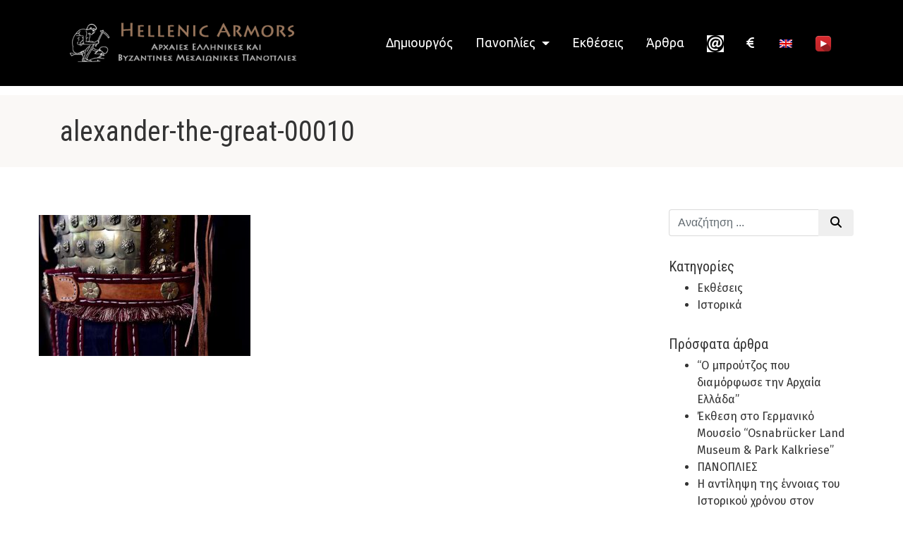

--- FILE ---
content_type: text/html; charset=UTF-8
request_url: https://www.hellenicarmors.gr/armor/great-alexander-linothorax-2nd-version/alexander-the-great-00010/
body_size: 30990
content:
<!DOCTYPE html>
<html lang="el">
  <head>
	<meta charset="UTF-8">
  <meta http-equiv="X-UA-Compatible" content="IE=edge">
  <meta name="viewport" content="width=device-width, initial-scale=1">

	<title>alexander-the-great-00010 - Hellenic Armors</title>


  <link href="https://www.hellenicarmors.gr/wp-content/themes/hellenicarmors/css/bootstrap.min.css" rel="stylesheet">
  <link href="https://www.hellenicarmors.gr/wp-content/themes/hellenicarmors/js/lg/css/lightgallery.min.css" rel="stylesheet">
  <link href="https://www.hellenicarmors.gr/wp-content/themes/hellenicarmors/style.css?v=20171114" rel="stylesheet">

  <!--[if lt IE 9]>
    <script src="https://oss.maxcdn.com/html5shiv/3.7.2/html5shiv.min.js"></script>
    <script src="https://oss.maxcdn.com/respond/1.4.2/respond.min.js"></script>
  <![endif]-->

	<meta name='robots' content='index, follow, max-image-preview:large, max-snippet:-1, max-video-preview:-1' />

	<!-- This site is optimized with the Yoast SEO plugin v26.8 - https://yoast.com/product/yoast-seo-wordpress/ -->
	<link rel="canonical" href="https://www.hellenicarmors.gr/armor/great-alexander-linothorax-2nd-version/alexander-the-great-00010/" />
	<meta property="og:locale" content="el_GR" />
	<meta property="og:type" content="article" />
	<meta property="og:title" content="alexander-the-great-00010 - Hellenic Armors" />
	<meta property="og:url" content="https://www.hellenicarmors.gr/armor/great-alexander-linothorax-2nd-version/alexander-the-great-00010/" />
	<meta property="og:site_name" content="Hellenic Armors" />
	<meta property="og:image" content="https://www.hellenicarmors.gr/armor/great-alexander-linothorax-2nd-version/alexander-the-great-00010" />
	<meta property="og:image:width" content="1618" />
	<meta property="og:image:height" content="1080" />
	<meta property="og:image:type" content="image/jpeg" />
	<meta name="twitter:card" content="summary_large_image" />
	<script type="application/ld+json" class="yoast-schema-graph">{"@context":"https://schema.org","@graph":[{"@type":"WebPage","@id":"https://www.hellenicarmors.gr/armor/great-alexander-linothorax-2nd-version/alexander-the-great-00010/","url":"https://www.hellenicarmors.gr/armor/great-alexander-linothorax-2nd-version/alexander-the-great-00010/","name":"alexander-the-great-00010 - Hellenic Armors","isPartOf":{"@id":"https://www.hellenicarmors.gr/#website"},"primaryImageOfPage":{"@id":"https://www.hellenicarmors.gr/armor/great-alexander-linothorax-2nd-version/alexander-the-great-00010/#primaryimage"},"image":{"@id":"https://www.hellenicarmors.gr/armor/great-alexander-linothorax-2nd-version/alexander-the-great-00010/#primaryimage"},"thumbnailUrl":"https://www.hellenicarmors.gr/wp-content/uploads/2019/05/alexander-the-great-00010.jpg","datePublished":"2019-05-12T13:25:09+00:00","breadcrumb":{"@id":"https://www.hellenicarmors.gr/armor/great-alexander-linothorax-2nd-version/alexander-the-great-00010/#breadcrumb"},"inLanguage":"el","potentialAction":[{"@type":"ReadAction","target":["https://www.hellenicarmors.gr/armor/great-alexander-linothorax-2nd-version/alexander-the-great-00010/"]}]},{"@type":"ImageObject","inLanguage":"el","@id":"https://www.hellenicarmors.gr/armor/great-alexander-linothorax-2nd-version/alexander-the-great-00010/#primaryimage","url":"https://www.hellenicarmors.gr/wp-content/uploads/2019/05/alexander-the-great-00010.jpg","contentUrl":"https://www.hellenicarmors.gr/wp-content/uploads/2019/05/alexander-the-great-00010.jpg","width":1618,"height":1080},{"@type":"BreadcrumbList","@id":"https://www.hellenicarmors.gr/armor/great-alexander-linothorax-2nd-version/alexander-the-great-00010/#breadcrumb","itemListElement":[{"@type":"ListItem","position":1,"name":"Home","item":"https://www.hellenicarmors.gr/"},{"@type":"ListItem","position":2,"name":"Linothorax of Alexander the Great (second version)","item":"https://www.hellenicarmors.gr/en/armor/great-alexander-linothorax-2nd-version/"},{"@type":"ListItem","position":3,"name":"alexander-the-great-00010"}]},{"@type":"WebSite","@id":"https://www.hellenicarmors.gr/#website","url":"https://www.hellenicarmors.gr/","name":"Hellenic Armors","description":"Αρχαίες Ελληνικές, Βυζαντινές Μεσαιωνικές και Μυκηναϊκές Πανοπλίες","publisher":{"@id":"https://www.hellenicarmors.gr/#/schema/person/17e674b745b44be92e8907c26647ebc2"},"potentialAction":[{"@type":"SearchAction","target":{"@type":"EntryPoint","urlTemplate":"https://www.hellenicarmors.gr/?s={search_term_string}"},"query-input":{"@type":"PropertyValueSpecification","valueRequired":true,"valueName":"search_term_string"}}],"inLanguage":"el"},{"@type":["Person","Organization"],"@id":"https://www.hellenicarmors.gr/#/schema/person/17e674b745b44be92e8907c26647ebc2","name":"Δημήτρης Κατσίκης","image":{"@type":"ImageObject","inLanguage":"el","@id":"https://www.hellenicarmors.gr/#/schema/person/image/","url":"https://www.hellenicarmors.gr/wp-content/uploads/2019/05/alexander-the-great-00010.jpg","contentUrl":"https://www.hellenicarmors.gr/wp-content/uploads/2019/05/alexander-the-great-00010.jpg","width":1618,"height":1080,"caption":"Δημήτρης Κατσίκης"},"logo":{"@id":"https://www.hellenicarmors.gr/#/schema/person/image/"}}]}</script>
	<!-- / Yoast SEO plugin. -->


<link rel="alternate" title="oEmbed (JSON)" type="application/json+oembed" href="https://www.hellenicarmors.gr/wp-json/oembed/1.0/embed?url=https%3A%2F%2Fwww.hellenicarmors.gr%2Farmor%2Fgreat-alexander-linothorax-2nd-version%2Falexander-the-great-00010%2F" />
<link rel="alternate" title="oEmbed (XML)" type="text/xml+oembed" href="https://www.hellenicarmors.gr/wp-json/oembed/1.0/embed?url=https%3A%2F%2Fwww.hellenicarmors.gr%2Farmor%2Fgreat-alexander-linothorax-2nd-version%2Falexander-the-great-00010%2F&#038;format=xml" />
<style id='wp-img-auto-sizes-contain-inline-css' type='text/css'>
img:is([sizes=auto i],[sizes^="auto," i]){contain-intrinsic-size:3000px 1500px}
/*# sourceURL=wp-img-auto-sizes-contain-inline-css */
</style>
<link rel="https://api.w.org/" href="https://www.hellenicarmors.gr/wp-json/" /><link rel="alternate" title="JSON" type="application/json" href="https://www.hellenicarmors.gr/wp-json/wp/v2/media/1598" /><meta name="cdp-version" content="1.5.0" />
		<!-- GA Google Analytics @ https://m0n.co/ga -->
		<script async src="https://www.googletagmanager.com/gtag/js?id=UA-147385346-1"></script>
		<script>
			window.dataLayer = window.dataLayer || [];
			function gtag(){dataLayer.push(arguments);}
			gtag('js', new Date());
			gtag('config', 'UA-147385346-1');
		</script>

	<style type="text/css">
.qtranxs_flag_el {background-image: url(https://www.hellenicarmors.gr/wp-content/plugins/qtranslate-x/flags/gr.png); background-repeat: no-repeat;}
.qtranxs_flag_en {background-image: url(https://www.hellenicarmors.gr/wp-content/plugins/qtranslate-x/flags/gb.png); background-repeat: no-repeat;}
</style>
<link hreflang="el" href="https://www.hellenicarmors.gr/el/armor/great-alexander-linothorax-2nd-version/alexander-the-great-00010/" rel="alternate" />
<link hreflang="en" href="https://www.hellenicarmors.gr/en/armor/great-alexander-linothorax-2nd-version/alexander-the-great-00010/" rel="alternate" />
<link hreflang="x-default" href="https://www.hellenicarmors.gr/armor/great-alexander-linothorax-2nd-version/alexander-the-great-00010/" rel="alternate" />
<meta name="generator" content="Elementor 3.34.2; features: additional_custom_breakpoints; settings: css_print_method-external, google_font-enabled, font_display-auto">
			<style>
				.e-con.e-parent:nth-of-type(n+4):not(.e-lazyloaded):not(.e-no-lazyload),
				.e-con.e-parent:nth-of-type(n+4):not(.e-lazyloaded):not(.e-no-lazyload) * {
					background-image: none !important;
				}
				@media screen and (max-height: 1024px) {
					.e-con.e-parent:nth-of-type(n+3):not(.e-lazyloaded):not(.e-no-lazyload),
					.e-con.e-parent:nth-of-type(n+3):not(.e-lazyloaded):not(.e-no-lazyload) * {
						background-image: none !important;
					}
				}
				@media screen and (max-height: 640px) {
					.e-con.e-parent:nth-of-type(n+2):not(.e-lazyloaded):not(.e-no-lazyload),
					.e-con.e-parent:nth-of-type(n+2):not(.e-lazyloaded):not(.e-no-lazyload) * {
						background-image: none !important;
					}
				}
			</style>
			<style type="text/css">/** Mega Menu CSS: fs **/</style>
  </head>
  <body class="attachment wp-singular attachment-template-default single single-attachment postid-1598 attachmentid-1598 attachment-jpeg wp-theme-hellenicarmors front-lang-el elementor-default elementor-kit-2094">
    <nav id="navigation" class="navbar navbar-toggleable-md fixed-top animated-header">
	<div class="container">
        <button class="navbar-toggler navbar-toggler-right" type="button" data-toggle="collapse" data-target="#navbarNav" aria-controls="navbarNav" aria-expanded="false" aria-label="Toggle navigation">
        	<span class="navbar-toggler-icon"></span>
        </button>
                <span class="navbar-brand">
        	<a href="https://www.hellenicarmors.gr/">Hellenic Armors - Αρχαιες Ελληνικές και Βυζαντινες Μεσαιωνικες Πανοπλιες</a>
        </span>
                <div class="collapse navbar-collapse justify-content-end" id="navbarNav">
            <ul class="navbar-nav">
                <li id="menu-item-30" class="menu-item menu-item-type-post_type menu-item-object-page menu-item-30 nav-item"><a title="Δημιουργός" class="nav-link" href="https://www.hellenicarmors.gr/the-artist/">Δημιουργός</a></li>
<li id="menu-item-29" class="menu-item menu-item-type-post_type menu-item-object-page menu-item-has-children menu-item-29 nav-item dropdown"><a title="Πανοπλίες" class="nav-link dropdown-toggle" href="#" data-toggle="dropdown" aria-haspopup="true">Πανοπλίες <span class="caret"></span></a>
<ul role="menu" class=" dropdown-menu">
	<li id="menu-item-406" class="menu-item menu-item-type-taxonomy menu-item-object-armors menu-item-406 nav-item"><a title="Πανοπλίες της Ύστερης Ελλαδικής Περιόδου / Μυκηναϊκές" class="nav-link" href="https://www.hellenicarmors.gr/armors/mycenaean/">Πανοπλίες της Ύστερης Ελλαδικής Περιόδου / Μυκηναϊκές</a></li>
	<li id="menu-item-407" class="menu-item menu-item-type-taxonomy menu-item-object-armors menu-item-407 nav-item"><a title="Αρχαίες Ελληνικές Πανοπλίες" class="nav-link" href="https://www.hellenicarmors.gr/armors/ancient-greek/">Αρχαίες Ελληνικές Πανοπλίες</a></li>
	<li id="menu-item-408" class="menu-item menu-item-type-taxonomy menu-item-object-armors menu-item-408 nav-item"><a title="Οι Πανοπλίες της Μαχόμενης Ρωμιοσύνης" class="nav-link" href="https://www.hellenicarmors.gr/armors/byzantine-medieval/">Οι Πανοπλίες της Μαχόμενης Ρωμιοσύνης</a></li>
	<li id="menu-item-1731" class="menu-item menu-item-type-post_type menu-item-object-page menu-item-1731 nav-item"><a title="Men under armour" class="nav-link" href="https://www.hellenicarmors.gr/men-under-armour/">Men under armour</a></li>
</ul>
</li>
<li id="menu-item-122" class="menu-item menu-item-type-taxonomy menu-item-object-category menu-item-122 nav-item"><a title="Εκθέσεις" class="nav-link" href="https://www.hellenicarmors.gr/category/exhibitions/">Εκθέσεις</a></li>
<li id="menu-item-21" class="menu-item menu-item-type-post_type menu-item-object-page current_page_parent menu-item-21 nav-item"><a title="Άρθρα" class="nav-link" href="https://www.hellenicarmors.gr/blog/">Άρθρα</a></li>
<li id="menu-item-28" class="menu-item menu-item-type-post_type menu-item-object-page menu-item-28 nav-item"><a title="Επικοινωνία" class="nav-link menu-image-title-hide menu-image-not-hovered" href="https://www.hellenicarmors.gr/contact/"><span class="menu-image-title-hide menu-image-title">Επικοινωνία</span><img width="24" height="24" src="https://www.hellenicarmors.gr/wp-content/uploads/2022/10/email-1-24x24.png" class="menu-image menu-image-title-hide" alt="" decoding="async" /></a></li>
<li id="menu-item-4062" class="menu-item menu-item-type-post_type menu-item-object-page menu-item-4062 nav-item"><a title="&lt;i class=&quot;fa-solid fa-euro-sign&quot;&gt;&lt;/i&gt;" class="nav-link" href="https://www.hellenicarmors.gr/donate/"><i class="fa-solid fa-euro-sign"></i></a></li>
<li id="menu-item-409" class="qtranxs-lang-menu qtranxs-lang-menu-en menu-item menu-item-type-custom menu-item-object-custom menu-item-409 nav-item"><a title="&lt;img src=&quot;https://www.hellenicarmors.gr/wp-content/plugins/qtranslate-x/flags/gb.png&quot; alt=&quot;English&quot; /&gt;" class="nav-link" href="https://www.hellenicarmors.gr/en/armor/great-alexander-linothorax-2nd-version/alexander-the-great-00010/"><span class="glyphicon English"></span>&nbsp;<img src="https://www.hellenicarmors.gr/wp-content/plugins/qtranslate-x/flags/gb.png" alt="English" /></a></li>
<li id="menu-item-9568" class="menu-item menu-item-type-custom menu-item-object-custom menu-item-9568 nav-item"><a title="Youtube" class="nav-link menu-image-title-hide menu-image-not-hovered" href="https://www.youtube.com/channel/UCixQ8AYWSj_eU7utDCLwwjw/videos?view=0"><span class="menu-image-title-hide menu-image-title">Youtube</span><img width="24" height="24" src="https://www.hellenicarmors.gr/wp-content/uploads/2022/10/Apps-Youtube-B-icon-24x24.png" class="menu-image menu-image-title-hide" alt="" decoding="async" /></a></li>
            </ul>
        </div>
	</div>
</nav>
<div class="content-wrap">

	<header class="page-top-header">
		<div class="container">
			<div class="row">
				<div class="col-md-12">
					<h1>alexander-the-great-00010</h1>
				</div>
			</div>
		</div>
	</header>

	<div class="container blog-list">
		<div class="row">
        	<div class="col-md-9">
            	<div class="row">
      					<article>
	    <div class="row">
        <div class="col-md-12">
            <div class="post-excerpt">
                <h2></h2>
            </div>
            <div class="post-content">
                <p class="attachment"><a href='https://www.hellenicarmors.gr/wp-content/uploads/2019/05/alexander-the-great-00010.jpg'><img decoding="async" src="https://www.hellenicarmors.gr/wp-content/uploads/2019/05/alexander-the-great-00010-300x200.jpg" class="attachment-medium size-medium img-fluid" alt="" srcset="https://www.hellenicarmors.gr/wp-content/uploads/2019/05/alexander-the-great-00010-300x200.jpg 300w, https://www.hellenicarmors.gr/wp-content/uploads/2019/05/alexander-the-great-00010-768x513.jpg 768w, https://www.hellenicarmors.gr/wp-content/uploads/2019/05/alexander-the-great-00010-1024x684.jpg 1024w, https://www.hellenicarmors.gr/wp-content/uploads/2019/05/alexander-the-great-00010-600x400.jpg 600w, https://www.hellenicarmors.gr/wp-content/uploads/2019/05/alexander-the-great-00010-500x334.jpg 500w, https://www.hellenicarmors.gr/wp-content/uploads/2019/05/alexander-the-great-00010.jpg 1618w" sizes="(max-width: 300px) 100vw, 300px" /></a></p>
            </div>
        </div>
    </div>
</article>
            	</div>
            </div>
            <div class="col-md-3">
            	<aside class="sidebar">
					  <div id="widget-area" class="widget-area" role="complementary">
    <div id="search-2" class="widget widget_search"><form role="search" method="get" id="searchform" class="searchform" action="https://www.hellenicarmors.gr/" >
            <div class="input-group">
            <input  class="form-control" type="text" placeholder="Αναζήτηση ..." value="" name="s" id="s" />
            <span class="input-group-btn">
            <button class="btn btn-default" type="submit" id="searchsubmit"><i class="fa fa-search"></i></button>
            </span>
            </div>
            </form></div><div id="categories-2" class="widget widget_categories"><h5 class="widget-title">Κατηγορίες</h5>
			<ul>
					<li class="cat-item cat-item-9"><a href="https://www.hellenicarmors.gr/category/exhibitions/">Εκθέσεις</a>
</li>
	<li class="cat-item cat-item-1"><a href="https://www.hellenicarmors.gr/category/historically/">Ιστορικά</a>
</li>
			</ul>

			</div>
		<div id="recent-posts-2" class="widget widget_recent_entries">
		<h5 class="widget-title">Πρόσφατα άρθρα</h5>
		<ul>
											<li>
					<a href="https://www.hellenicarmors.gr/%ce%bf-%ce%bc%cf%80%cf%81%ce%bf%cf%8d%cf%84%ce%b6%ce%bf%cf%82-%cf%80%ce%bf%cf%85-%ce%b4%ce%b9%ce%b1%ce%bc%cf%8c%cf%81%cf%86%cf%89%cf%83%ce%b5-%cf%84%ce%b7%ce%bd-%ce%b1%cf%81%cf%87%ce%b1%ce%af/">“Ο μπρούτζος που διαμόρφωσε την Αρχαία Ελλάδα”</a>
									</li>
											<li>
					<a href="https://www.hellenicarmors.gr/osnabrucker-land-museum-park-kalkriese/">Έκθεση στο Γερμανικό Μουσείο “Osnabrücker Land Museum &#038; Park Kalkriese”</a>
									</li>
											<li>
					<a href="https://www.hellenicarmors.gr/panolies/">ΠΑΝΟΠΛΙΕΣ</a>
									</li>
											<li>
					<a href="https://www.hellenicarmors.gr/h-%ce%b1%ce%bd%cf%84%ce%af%ce%bb%ce%b7%cf%88%ce%b7-%cf%84%ce%b7%cf%82-%ce%ad%ce%bd%ce%bd%ce%bf%ce%b9%ce%b1%cf%82-%cf%84%ce%bf%cf%85-%ce%b9%cf%83%cf%84%ce%bf%cf%81%ce%b9%ce%ba%ce%bf%cf%8d-%cf%87%cf%81/">H αντίληψη της έννοιας του Ιστορικού χρόνου στον Παγανιστικό και Χριστιανικό κόσμο</a>
									</li>
											<li>
					<a href="https://www.hellenicarmors.gr/anual-exhibition-of-mycenaean-armor/">Ετήσια έκθεση Πανοπλίας Μυκηναϊκής Περιόδου στο Μουσείο Ηρακλειδών</a>
									</li>
					</ul>

		</div>  </div>
                </aside>
            </div>
		</div>
	</div>

</div>

	<section class="home-blog">
	<div class="container">
    	<div class="row">
        	<div class="col-md-12">
            	<header>
                	<h2>Άρθρα - Νέα</h2>
                </header>
            </div>
        </div>
    	<div class="row">
            <div class="col-md-3">  <div class="blog-item">    <div class="blog-item-image">      <a href="https://www.hellenicarmors.gr/h-%ce%b1%ce%bd%cf%84%ce%af%ce%bb%ce%b7%cf%88%ce%b7-%cf%84%ce%b7%cf%82-%ce%ad%ce%bd%ce%bd%ce%bf%ce%b9%ce%b1%cf%82-%cf%84%ce%bf%cf%85-%ce%b9%cf%83%cf%84%ce%bf%cf%81%ce%b9%ce%ba%ce%bf%cf%8d-%cf%87%cf%81/" title="H αντίληψη της έννοιας του Ιστορικού χρόνου στον Παγανιστικό και Χριστιανικό κόσμο"><img class="img-fluid" src="https://www.hellenicarmors.gr/wp-content/uploads/2019/05/3329-new.jpg" alt="H αντίληψη της έννοιας του Ιστορικού χρόνου στον Παγανιστικό και Χριστιανικό κόσμο"></a>    </div>    <div class="blog-item-excerpt">      <h2>H αντίληψη της έννοιας του Ιστορικού χρόνου στον Παγανιστικό και Χριστιανικό κόσμο</h2>      <p>Η έννοια του χρόνου στην Εβραϊκή σκέψη, αν και απροσδιόριστο μέγεθος (Έζρας 10,13: «ο χρόνος είναι βροχή»), χαρακτηρίζεται από μία ιδιαίτερη δυναμική η οποία κατά κοινή ομολογία εξέλειπε από τον Εθνικό κόσμο.</p>    </div>    <div class="blog-item-footer">      <a href="https://www.hellenicarmors.gr/h-%ce%b1%ce%bd%cf%84%ce%af%ce%bb%ce%b7%cf%88%ce%b7-%cf%84%ce%b7%cf%82-%ce%ad%ce%bd%ce%bd%ce%bf%ce%b9%ce%b1%cf%82-%cf%84%ce%bf%cf%85-%ce%b9%cf%83%cf%84%ce%bf%cf%81%ce%b9%ce%ba%ce%bf%cf%8d-%cf%87%cf%81/" class="btn btn-effect btn-cta">Διαβάστε ...</a>    </div>  </div></div><div class="col-md-6">  <div class="blog-item">    <div class="blog-item-image">      <a href="https://www.hellenicarmors.gr/apo-ton-agamemnona-ston-thhsea/" title="Aπό τον Αγαμέμνονα στον Θησέα. Μία ερμηνευτική απόπειρα δια μέσου των «Σφυρήλατων»"><img class="img-fluid" src="https://www.hellenicarmors.gr/wp-content/uploads/2018/07/apo-ton-agamemnona-ston-thhsea-1024x480.jpg" alt="Aπό τον Αγαμέμνονα στον Θησέα. Μία ερμηνευτική απόπειρα δια μέσου των «Σφυρήλατων»"></a>    </div>    <div class="blog-item-excerpt">      <h2>Aπό τον Αγαμέμνονα στον Θησέα. Μία ερμηνευτική απόπειρα δια μέσου των «Σφυρήλατων»</h2>      <p>Πολύ συχνά προκύπτει το ερώτημα για το κατά πόσο η επιλογή ενός ολομεταλλικού θώρακα (αρθρωτού ή μη) κρίνεται καταλληλότερη σε σύγκριση με έναν οργανικό θώρακα (σύνθετου ή μη) και δευτερευόντως, ποιος από τους δύο αυτούς τρόπους θωράκισης ήταν πιο προσφιλής στους Έλληνες της Ηπειρωτικής Ελλάδος από τον 15o μέχρι τον 5ο π.Χ αιώνα.</p>    </div>    <div class="blog-item-footer">      <a href="https://www.hellenicarmors.gr/apo-ton-agamemnona-ston-thhsea/" class="btn btn-effect btn-cta">Διαβάστε ...</a>    </div>  </div></div><div class="col-md-3">  <div class="blog-item">    <div class="blog-item-image">      <a href="https://www.hellenicarmors.gr/plhthysmiakh-ektimhsh-ths-rwmaikhs-kai-byzantinhs-aytokratorias/" title="Πληθυσμιακή εκτίμηση της Ρωμαϊκής και Βυζαντινής Αυτοκρατορίας"><img class="img-fluid" src="https://www.hellenicarmors.gr/wp-content/uploads/2018/07/roman-population-1024x480.jpg" alt="Πληθυσμιακή εκτίμηση της Ρωμαϊκής και Βυζαντινής Αυτοκρατορίας"></a>    </div>    <div class="blog-item-excerpt">      <h2>Πληθυσμιακή εκτίμηση της Ρωμαϊκής και Βυζαντινής Αυτοκρατορίας</h2>      <p>Οι κοινωνικές, οικονομικές  και πνευματικές  δομές  και απαγορεύσεις της Αρχαιότητας και των μέσων χρόνων δεν άφηναν περιθώρια για την αυτόνομη ανάπτυξη της στατιστικής επιστήμης και την εφαρμογή της στον δημογραφικό τομέα.</p>    </div>    <div class="blog-item-footer">      <a href="https://www.hellenicarmors.gr/plhthysmiakh-ektimhsh-ths-rwmaikhs-kai-byzantinhs-aytokratorias/" class="btn btn-effect btn-cta">Διαβάστε ...</a>    </div>  </div></div>        </div>
    </div>
</section>

<footer class="page-footer">
	<div class="container">
    	<div class="row">
        	<div class="col-md-4">
            	<img src="https://www.hellenicarmors.gr/wp-content/themes/hellenicarmors/images/hellenicarmors_logo.png" class="img-fluid" alt="">
                <br><br>
                <p>Σφυρήλατα  τεχνουργήματα Προορισμένα για την αιωνιότητα, δια Πυρός Δημητρίου Κατσίκη</p>
            </div>
        	<div class="col-md-4">
                                    <div id="text-3" class="footer-widget widget_text">			<div class="textwidget"><ul class="era-list">
                	<li>
                    	<a href="#">
                            <span class="era-time">1500-1100 π.Χ</span>
                            <span class="era-name">Mυκηναϊκές  Πανοπλίες</span>
                        </a>
                    </li>
                	<li>
                    	<a href="#">
                            <span class="era-time">800-400 π.Χ</span>
                            <span class="era-name">Αρχαίες Ελληνικές Πανοπλίες</span>
                        </a>
                    </li>
                	<li>
                    	<a href="#">
                            <span class="era-time">900-1500 μ.Χ</span>
                            <span class="era-name">Βυζαντινές Μεσαιωνικές Πανοπλίες</span>
                        </a>
                    </li>
                </ul></div>
		</div>                            </div>
        	<div class="col-md-4">
                                    <div id="text-2" class="footer-widget widget_text"><h3 class="footer-widget-title">Επικοινωνήστε μαζί μας</h3>			<div class="textwidget"><ul class="social-list">
                	<li><a href="https://www.facebook.com/HellenicArmors/"><i class="fa fa-facebook-square"></i><span>Facebook</span></a></li>
                	<li><a href="https://www.instagram.com/hellenicarmors/"><i class="fa fa-instagram"></i><span>Instagram</span></a></li>
                	<li><a href="https://www.youtube.com/channel/UCixQ8AYWSj_eU7utDCLwwjw/videos?view=0"><i class="fa fa-youtube"></i><span>Youtube</span></a></li>
                       	<li><a href="http://www.hellenicarmors.gr/contact/"><i class="fa fa-envelope-o"></i><span>Email</span></a></li>
                </ul></div>
		</div>                            </div>
        </div>
        <div class="row bottom">
            <div class="col-md-6">
            	&copy; Copyright 2026, all right reserved. <a href="https://www.hellenicarmors.gr/terms-of-use">Όροι χρήσης</a>
            </div>
            <div class="col-md-6">
            </div>
        </div>
    </div>
</footer>

    <script src="https://code.jquery.com/jquery-3.1.1.slim.min.js" integrity="sha384-A7FZj7v+d/sdmMqp/nOQwliLvUsJfDHW+k9Omg/a/EheAdgtzNs3hpfag6Ed950n" crossorigin="anonymous"></script>
    <script src="https://cdnjs.cloudflare.com/ajax/libs/tether/1.4.0/js/tether.min.js" integrity="sha384-DztdAPBWPRXSA/3eYEEUWrWCy7G5KFbe8fFjk5JAIxUYHKkDx6Qin1DkWx51bBrb" crossorigin="anonymous"></script>
    <script src="https://www.hellenicarmors.gr/wp-content/themes/hellenicarmors/js/bootstrap.min.js"></script>
    <script src="https://www.hellenicarmors.gr/wp-content/themes/hellenicarmors/js/imagesloaded.pkgd.min.js"></script>
    <script src="https://unpkg.com/isotope-layout@2/dist/isotope.pkgd.min.js"></script>
    <script src="https://www.hellenicarmors.gr/wp-content/themes/hellenicarmors/js/lg/js/lightgallery.min.js"></script>
    <script src="https://www.hellenicarmors.gr/wp-content/themes/hellenicarmors/js/lg/js/lg-zoom.min.js"></script>
    <script src="https://www.hellenicarmors.gr/wp-content/themes/hellenicarmors/js/lg/js/lg-fullscreen.min.js"></script>
    <script src="https://www.hellenicarmors.gr/wp-content/themes/hellenicarmors/js/common.js?v=20190616"></script>

 <script type="text/javascript" src="https://www.hellenicarmors.gr/wp-includes/js/jquery/jquery.min.js?ver=3.7.1" id="jquery-core-js"></script>
<script type="text/javascript" src="https://www.hellenicarmors.gr/wp-includes/js/jquery/jquery-migrate.min.js?ver=3.4.1" id="jquery-migrate-js"></script>
<script type="speculationrules">
{"prefetch":[{"source":"document","where":{"and":[{"href_matches":"/*"},{"not":{"href_matches":["/wp-*.php","/wp-admin/*","/wp-content/uploads/*","/wp-content/*","/wp-content/plugins/*","/wp-content/themes/hellenicarmors/*","/*\\?(.+)"]}},{"not":{"selector_matches":"a[rel~=\"nofollow\"]"}},{"not":{"selector_matches":".no-prefetch, .no-prefetch a"}}]},"eagerness":"conservative"}]}
</script>
			<script>
				const lazyloadRunObserver = () => {
					const lazyloadBackgrounds = document.querySelectorAll( `.e-con.e-parent:not(.e-lazyloaded)` );
					const lazyloadBackgroundObserver = new IntersectionObserver( ( entries ) => {
						entries.forEach( ( entry ) => {
							if ( entry.isIntersecting ) {
								let lazyloadBackground = entry.target;
								if( lazyloadBackground ) {
									lazyloadBackground.classList.add( 'e-lazyloaded' );
								}
								lazyloadBackgroundObserver.unobserve( entry.target );
							}
						});
					}, { rootMargin: '200px 0px 200px 0px' } );
					lazyloadBackgrounds.forEach( ( lazyloadBackground ) => {
						lazyloadBackgroundObserver.observe( lazyloadBackground );
					} );
				};
				const events = [
					'DOMContentLoaded',
					'elementor/lazyload/observe',
				];
				events.forEach( ( event ) => {
					document.addEventListener( event, lazyloadRunObserver );
				} );
			</script>
			<link rel='stylesheet' id='wp-block-library-css' href='https://www.hellenicarmors.gr/wp-includes/css/dist/block-library/style.min.css?ver=6.9' type='text/css' media='all' />
<link rel='stylesheet' id='classic-theme-styles-css' href='https://www.hellenicarmors.gr/wp-includes/css/classic-themes.min.css?ver=6.9' type='text/css' media='all' />
<style id='font-awesome-svg-styles-default-inline-css' type='text/css'>
.svg-inline--fa {
  display: inline-block;
  height: 1em;
  overflow: visible;
  vertical-align: -.125em;
}
/*# sourceURL=font-awesome-svg-styles-default-inline-css */
</style>
<link rel='stylesheet' id='font-awesome-svg-styles-css' href='https://www.hellenicarmors.gr/wp-content/uploads/font-awesome/v6.2.0/css/svg-with-js.css' type='text/css' media='all' />
<style id='font-awesome-svg-styles-inline-css' type='text/css'>
   .wp-block-font-awesome-icon svg::before,
   .wp-rich-text-font-awesome-icon svg::before {content: unset;}
/*# sourceURL=font-awesome-svg-styles-inline-css */
</style>
<link rel='stylesheet' id='menu-image-css' href='https://www.hellenicarmors.gr/wp-content/plugins/menu-image/includes/css/menu-image.css?ver=3.13' type='text/css' media='all' />
<link rel='stylesheet' id='dashicons-css' href='https://www.hellenicarmors.gr/wp-includes/css/dashicons.min.css?ver=6.9' type='text/css' media='all' />
<link rel='stylesheet' id='megamenu-css' href='https://www.hellenicarmors.gr/wp-content/uploads/maxmegamenu/style.css?ver=eadd8c' type='text/css' media='all' />
<link rel='stylesheet' id='font-awesome-official-css' href='https://use.fontawesome.com/releases/v6.2.0/css/all.css' type='text/css' media='all' integrity="sha384-SOnAn/m2fVJCwnbEYgD4xzrPtvsXdElhOVvR8ND1YjB5nhGNwwf7nBQlhfAwHAZC" crossorigin="anonymous" />
<link rel='stylesheet' id='font-awesome-official-v4shim-css' href='https://use.fontawesome.com/releases/v6.2.0/css/v4-shims.css' type='text/css' media='all' integrity="sha384-MAgG0MNwzSXBbmOw4KK9yjMrRaUNSCk3WoZPkzVC1rmhXzerY4gqk/BLNYtdOFCO" crossorigin="anonymous" />
<script type="text/javascript" src="https://www.hellenicarmors.gr/wp-includes/js/hoverIntent.min.js?ver=1.10.2" id="hoverIntent-js"></script>
<script type="text/javascript" src="https://www.hellenicarmors.gr/wp-content/plugins/megamenu/js/maxmegamenu.js?ver=3.7" id="megamenu-js"></script>
 </body>
</html>


--- FILE ---
content_type: text/css
request_url: https://www.hellenicarmors.gr/wp-content/uploads/maxmegamenu/style.css?ver=eadd8c
body_size: 132
content:
@charset "UTF-8";

/** THIS FILE IS AUTOMATICALLY GENERATED - DO NOT MAKE MANUAL EDITS! **/
/** Custom CSS should be added to Mega Menu > Menu Themes > Custom Styling **/

.mega-menu-last-modified-1768246082 { content: 'Monday 12th January 2026 19:28:02 UTC'; }

.wp-block {}